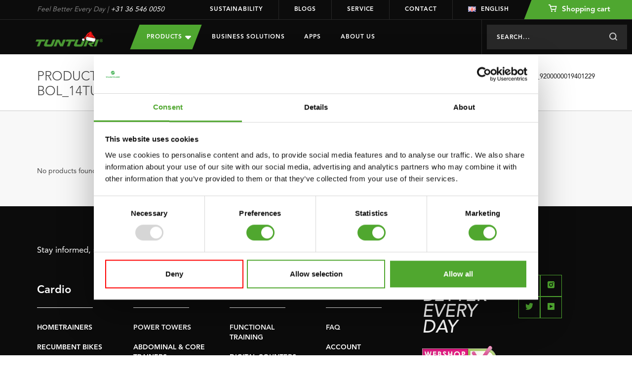

--- FILE ---
content_type: text/html;charset=utf-8
request_url: https://www.tunturi.com/en/tags/bol-14tusfu106-9200000019401229/?source=facebook
body_size: 12335
content:
<!DOCTYPE html>






<html lang="en">
	  <head>
    <meta charset="utf-8"/>
<!-- [START] 'blocks/head.rain' -->
<!--

  (c) 2008-2025 Lightspeed Netherlands B.V.
  http://www.lightspeedhq.com
  Generated: 28-12-2025 @ 17:35:28

-->
<link rel="canonical" href="https://www.tunturi.com/en/tags/bol-14tusfu106-9200000019401229/"/>
<link rel="alternate" href="https://www.tunturi.com/en/index.rss" type="application/rss+xml" title="New products"/>
<meta name="robots" content="noodp,noydir"/>
<meta name="google-site-verification" content="zfwRWUEF_pJbtkinhPnkd6_h1pMTUdep-mSiwp1zSMw"/>
<meta property="og:url" content="https://www.tunturi.com/en/tags/bol-14tusfu106-9200000019401229/?source=facebook"/>
<meta property="og:site_name" content="Tunturi New Fitness B.V."/>
<meta property="og:title" content="bol_14TUSFU106_9200000019401229"/>
<meta property="og:description" content="✔Large assortment of fitness equipment and fitness accessories ✔Home use ✔Commercial use ✔Cardio equipment ✔Strength equipment ✔Fitness accessories"/>
<script>
(function() {
    var linkPng = document.createElement('link');
    linkPng.rel = 'icon';
    linkPng.type = 'image/png';
    linkPng.href = 'https://cdn.webshopapp.com/shops/281654/themes/162184/assets/favicon-96x96.png';
    document.head.appendChild(linkPng);

    var linkSvg = document.createElement('link');
    linkSvg.rel = 'icon';
    linkSvg.type = 'image/svg+xml';
    linkSvg.href = 'https://cdn.webshopapp.com/shops/281654/themes/162184/assets/favicon.svg';
    document.head.appendChild(linkSvg);

    var linkApple = document.createElement('link');
    linkApple.rel = 'apple-touch-icon';
    linkApple.sizes = '180x180';
    linkApple.href = 'https://cdn.webshopapp.com/shops/281654/themes/162184/assets/apple-touch-icon.png';
    document.head.appendChild(linkApple);
})();
</script>
<!--[if lt IE 9]>
<script src="https://cdn.webshopapp.com/assets/html5shiv.js?2025-02-20"></script>
<![endif]-->
<!-- [END] 'blocks/head.rain' -->
    <!-- Hotjar Tracking Code for https://www.tunturi.com/nl/ -->
<script>
    (function(h,o,t,j,a,r){
        h.hj=h.hj||function(){(h.hj.q=h.hj.q||[]).push(arguments)};
        h._hjSettings={hjid:1976071,hjsv:6};
        a=o.getElementsByTagName('head')[0];
        r=o.createElement('script');r.async=1;
        r.src=t+h._hjSettings.hjid+j+h._hjSettings.hjsv;
        a.appendChild(r);
    })(window,document,'https://static.hotjar.com/c/hotjar-','.js?sv=');
</script>
    <script type="application/ld+json">
 { 
 "@context": "http://schema.org",
 "@type": "Organization",
 "name": "Tunturi New Fitness B.V.",
 "url": "https://www.tunturi.com/",
 "logo": "https://cdn.webshopapp.com/shops/281654/themes/162184/v/2771766/assets/logo.png?20251208162118",
  "sameAs": [
 "https://www.facebook.com/TunturiFitness",
 "https://twitter.com/Tunturi_Fitness",
 "https://www.instagram.com/tunturi_fitness/",
 "https://www.youtube.com/channel/UCLeRnHHmz5oStEBcV0bn3vw"
]}
</script>
<script type="application/ld+json">
{
  "@context": "http://schema.org",
  "@type": "BreadcrumbList",
  "itemListElement": [
    {
    "@type": "ListItem",
    "position": 1,
    "item": {
      "@id": "https://www.tunturi.com/en/tags/",
      "name": "Tags",
      "image": ""
   	}
  },  {
    "@type": "ListItem",
    "position": 2,
    "item": {
      "@id": "https://www.tunturi.com/en/tags/bol-14tusfu106-9200000019401229/",
      "name": "bol_14TUSFU106_9200000019401229",
      "image": ""
   	}
  }  ]
}
</script>
    <title>bol_14TUSFU106_9200000019401229 - Tunturi New Fitness B.V.</title>
    <meta name="description" content="✔Large assortment of fitness equipment and fitness accessories ✔Home use ✔Commercial use ✔Cardio equipment ✔Strength equipment ✔Fitness accessories" />
    <meta name="keywords" content="bol_14TUSFU106_9200000019401229" />
    <meta http-equiv="X-UA-Compatible" content="IE=edge,chrome=1">
       <meta name="viewport" content="width=device-width, initial-scale=1.0, maximum-scale=1.0, user-scalable=no">
    <meta name="apple-mobile-web-app-capable" content="yes">
    <meta name="apple-mobile-web-app-status-bar-style" content="black">
    <link rel="icon" type="image/png" href="https://cdn.webshopapp.com/shops/281654/themes/162184/assets/favicon-96x96.png" sizes="96x96" />
    <link rel="icon" type="image/svg+xml" href="https://cdn.webshopapp.com/shops/281654/themes/162184/assets/favicon.svg" />
    <link rel="shortcut icon" href="https://cdn.webshopapp.com/shops/281654/themes/162184/v/2476416/assets/favicon.ico" />
    <link rel="apple-touch-icon" sizes="180x180" href="https://cdn.webshopapp.com/shops/281654/themes/162184/assets/apple-touch-icon.png" />
    <meta name="apple-mobile-web-app-title" content="Tunturi" />
    <link rel="stylesheet" href="https://cdn.webshopapp.com/shops/281654/themes/162184/assets/bootstrap-min.css?2025121216043520201103132919" />
    <link rel="stylesheet" href="https://cdn.webshopapp.com/shops/281654/themes/162184/assets/extra-style.css?2025121216043520201103132919" />    
    <link rel="stylesheet" href="https://cdn.webshopapp.com/shops/281654/themes/162184/assets/style.css?9?2025121216043520201103132919" />    
    <link rel="stylesheet" href="https://cdn.webshopapp.com/shops/281654/themes/162184/assets/slick.css?2025121216043520201103132919" />
    <link rel="stylesheet" href="https://cdn.webshopapp.com/shops/281654/themes/162184/assets/main.css?2025121216043520201103132919" />
        <link rel="stylesheet" href="https://cdn.webshopapp.com/shops/281654/themes/162184/assets/select2-min.css?9?2025121216043520201103132919" />
        <link rel="stylesheet" href="https://cdn.webshopapp.com/shops/281654/themes/162184/assets/settings.css?2025121216043520201103132919" />  
    <link rel="stylesheet" href="https://cdn.webshopapp.com/assets/gui-2-0.css?2025-02-20" />
    <link rel="stylesheet" href="https://cdn.webshopapp.com/assets/gui-responsive-2-0.css?2025-02-20" />   
    <link rel="stylesheet" href="https://cdn.webshopapp.com/shops/281654/themes/162184/assets/custom.css?2025121216043520201103132919" />
        <script src="https://cdn.webshopapp.com/assets/jquery-1-9-1.js?2025-02-20"></script>
    <script src="https://cdn.webshopapp.com/assets/jquery-ui-1-10-1.js?2025-02-20"></script>
       	<script type="text/javascript" src="https://cdn.webshopapp.com/shops/281654/themes/162184/assets/bootstrap-min.js?2025121216043520201103132919"></script>
    <script type="text/javascript" src="https://cdn.webshopapp.com/assets/gui.js?2025-02-20"></script>
    <script type="text/javascript" src="https://cdn.webshopapp.com/assets/gui-responsive-2-0.js?2025-02-20"></script>
    <!--[if lt IE 9]>
    <link rel="stylesheet" href="https://cdn.webshopapp.com/shops/281654/themes/162184/assets/style-ie.css?2025121216043520201103132919" />
    <![endif]-->
    
    <!-- Google Tag Manager -->
		<script>(function(w,d,s,l,i){w[l]=w[l]||[];w[l].push({'gtm.start':
		new Date().getTime(),event:'gtm.js'});var f=d.getElementsByTagName(s)[0],
		j=d.createElement(s),dl=l!='dataLayer'?'&l='+l:'';j.async=true;j.src=
		'https://www.googletagmanager.com/gtm.js?id='+i+dl;f.parentNode.insertBefore(j,f);
		})(window,document,'script','dataLayer','GTM-W98BR9N3');</script>
		<!-- End Google Tag Manager -->
		<script src="https://www.google.com/recaptcha/api.js" async defer></script>
    <meta name="google-site-verification" content="Nuf-G2teYwJ3sIr7yIG4l8Jc1ICR6MENOA7fpL1VfFY" />
      </head>  <body class="">
        <header id="header">
    <div class="topheader">
    <div class="container">
      <div class="row">
        <div class="col-lg-3 col-md-5 hidden-xs hidden-sm topusp"><span>Feel Better Every Day</span> | <a href="tel:+31365460050">+31 36 546 0050</a></div>
        <div class="col-lg-9 col-md-7 hidden-xs hidden-sm topmenu">
          <ul class="topmenu-items">
          	            	<li class="top-menu-link top-menu-border"><a href="https://www.tunturi.com/en/sustainability/" title="Sustainability">Sustainability</a></li>
                        	<li class="top-menu-link top-menu-border"><a href="https://www.tunturi.com/en/blogs/blogs/" title="Blogs">Blogs</a></li>
                        	<li class="top-menu-link top-menu-border"><a href="https://www.tunturi.com/en/support/" title="Service">Service</a></li>
                        	<li class="top-menu-link top-menu-border"><a href="https://www.tunturi.com/en/contact/" title="Contact">Contact</a></li>
                                  	<li class="top-menu-link top-menu-link-languages">
              <a href="javascript:;" onclick="$('#language-toggler').toggle();"><i class="icon icon-flag icon-flag-en"></i>English</a>
              <div id="language-toggler" class="language-toggler">
             		                                                      

<ul class="language-options">
      <li>
  	<a class="flag nl" title="Nederlands" lang="nl" href="https://www.tunturi.com/nl/go/category/"><i class="icon icon-flag icon-flag-nl"></i>Nederlands</a>
  </li>
      <li>
  	<a class="flag de" title="Deutsch" lang="de" href="https://www.tunturi.com/de/go/category/"><i class="icon icon-flag icon-flag-de"></i>Deutsch</a>
  </li>
      <li>
  	<a class="flag en" title="English" lang="en" href="https://www.tunturi.com/en/go/category/"><i class="icon icon-flag icon-flag-en"></i>English</a>
  </li>
</ul>              </div>
           	</li>
           	            <li class="top-menu-link top-menu-link-dealer ">
                            <a href="https://www.tunturi.com/en/cart/" class="bg-green bg-skew bg-skew-left">
                <span><i class="icon icon-cart-white icon-cart-white-small"></i> Shopping cart</span>
              </a>
                          </li>
          </ul>
        </div>
      </div>
    </div>
  </div>
	<div class="header" style="position:relative;">
    <div class="container" style="height:100%;">
      <div class="row" style="position:relative;height:100%;">
      	<a href="https://www.tunturi.com/en/" title="Tunturi Fitness | Feel Better Every Day" class="logo col-md-2 col-xs-8">
      	            <img src="https://cdn.webshopapp.com/shops/281654/themes/162184/assets/tunturi-logo-christmas-small-3.png?2025121216043520201103132919" alt="Tunturi Fitness | Feel Better Every Day" id="shoplogo" />
      	</a>
    		<div class="nav col-md-10 col-xs-4  mobile-menu-new " id="nav">
          <div class="nav-header row hidden-lg hidden-md">
            <div class="col-xs-8 nav-header-logo">
      				<a href="https://www.tunturi.com/en/" title="Tunturi Fitness | Feel Better Every Day">
		    	  	                	<img src="https://cdn.webshopapp.com/shops/281654/themes/162184/assets/tunturi-logo-christmas-small-3.png?2025121216043520201103132919" />
              </a>
            </div>
            <div class="col-xs-4 nav-header-close hidden-md hidden-lg">
            	<a href="javascript:;" onclick="$('#nav').hide();" class="close"><i class="icon icon-close"></i></a>
            </div>
          </div>
          <div class="navcontainer row  navcontainer-new ">
          <div class="menu col-md-7 col-xs-12">
                    	<style>
  
  .menu-drop-new {
  	height:0;
    overflow-y:hidden;
    visibility:hidden;
  }
  .menu-drop-new .submenu .nav-item-sub {}
  .nav-item-subs.menu-open > .menu-drop-new{
  	height:auto;
    overflow-y:auto;
    visibility:visible;
  }
  .nav-item-subs > a {
  	position:relative;
  }
  .nav-item-subs.menu-open > a {
  	background: #282828;
  }
  .nav-item-subs.menu-open > a:before {
    content:'';
    position:absolute;
    top:0;
    left:50%;
    transform:translateX(-50%);
  	width:100vw;
    height:100%;
    z-index:-1;
    background: #282828;
  }
  #header .mobile-menu-new .nav-item-subs > a > i {
  	width:47px;
    height:47px;
  }
  #header .mobile-menu-new .menu-drop-new .nav-item-sub a {
  	font-size:15px;
    line-height:42px;
    color:#fff;
  }
  
</style>
<ul class="nav-new">    
  <li class="nav-item nav-item-subs nav-item-product">
  	<a class="nav-item-sub-link btn btn-buy bg-green bg-skew bg-skew-left bg-skew-right" style="text-transform:uppercase;">Products
      <svg xmlns="http://www.w3.org/2000/svg" viewBox="0 0 320 512"><!--!Font Awesome Free 6.7.2 by @fontawesome - https://fontawesome.com License - https://fontawesome.com/license/free Copyright 2025 Fonticons, Inc.--><path d="M137.4 374.6c12.5 12.5 32.8 12.5 45.3 0l128-128c9.2-9.2 11.9-22.9 6.9-34.9s-16.6-19.8-29.6-19.8L32 192c-12.9 0-24.6 7.8-29.6 19.8s-2.2 25.7 6.9 34.9l128 128z" fill="#ffffff"/></svg>
    </a>
    <div class="menu-drop">
      <div class="container" style="height:100%;">
      <div class="row" style="position:relative;height:100%;">
      <div class="submenu col-md-6 col-xs-12">
                <ul class="row">
          <div class="nav-item-col col-md-4  col-xs-12">
              				<div data-height="small">
              <a href="https://www.tunturi.com/en/cardio/" title="Cardio" data-image="https://cdn.webshopapp.com/shops/281654/files/285368679/735x432x1/cardio.jpg">
                Cardio
              </a>
                            	              	<div class="menu-drop-right" style="height: 250px;gap: 10px 25px;" data-id="8995870">
              		                  	<div class="menu-drop-level1">
                      <a href="https://www.tunturi.com/en/cardio/exercise-bikes/" data-id="8995873" data-image="https://cdn.webshopapp.com/shops/281654/files/285345081/735x432x1/exercise-bikes.jpg">Exercise Bikes</a>
                                                                                    	</div>
                                    	<div class="menu-drop-level1">
                      <a href="https://www.tunturi.com/en/cardio/ellipticals/" data-id="8986048" data-image="https://cdn.webshopapp.com/shops/281654/files/285345333/735x432x1/ellipticals.jpg">Ellipticals</a>
                                                                                    	</div>
                                    	<div class="menu-drop-level1">
                      <a href="https://www.tunturi.com/en/cardio/recumbent-bikes/" data-id="9003853" data-image="https://cdn.webshopapp.com/shops/281654/files/285345288/735x432x1/recumbent-bikes.jpg">Recumbent bikes</a>
                                                                                    	</div>
                                    	<div class="menu-drop-level1">
                      <a href="https://www.tunturi.com/en/cardio/sprinter-bikes/" data-id="9013147" data-image="https://cdn.webshopapp.com/shops/281654/files/285345345/735x432x1/sprinter-bikes.jpg">Sprinter Bikes</a>
                                                                                    	</div>
                                    	<div class="menu-drop-level1">
                      <a href="https://www.tunturi.com/en/cardio/rowing-machines/" data-id="9013156" data-image="https://cdn.webshopapp.com/shops/281654/files/285345372/735x432x1/rowing-machines.jpg">Rowing Machines</a>
                                                                                    	</div>
                                    	<div class="menu-drop-level1">
                      <a href="https://www.tunturi.com/en/cardio/treadmills/" data-id="9013159" data-image="https://cdn.webshopapp.com/shops/281654/files/369435065/735x432x1/treadmills.jpg">Treadmills</a>
                                                                                    	</div>
                                    	<div class="menu-drop-level1">
                      <a href="https://www.tunturi.com/en/cardio/fluid-rower/" data-id="12487747" >Fluid Rower</a>
                                                                                    	</div>
                                    	<div class="menu-drop-level1">
                      <a href="https://www.tunturi.com/en/cardio/vibration-plates/" data-id="10169730" >Vibration plates</a>
                                                                                    	</div>
                                    	<div class="menu-drop-level1">
                      <a href="https://www.tunturi.com/en/cardio/cardio-accessories/" data-id="9193218" data-image="https://cdn.webshopapp.com/shops/281654/files/289971132/735x432x1/cardio-accessories.jpg">Cardio accessories</a>
                                                              	</div>
                                    	<div class="menu-drop-level1">
                      <a href="https://www.tunturi.com/en/cardio/platinum/" data-id="12331731" >Platinum</a>
                                                                                    	</div>
                                	</div>
              	                            	                            	                            	                            	                            	                            	                            	                            	                            	                            	                            	                            	                            	                            	                            	                            	                            	                            	                            	                            	                            	                            	                            	                            	                            	                            	                            	                            	                            	                            	                            	                            	                            	                            	                            	                            	                            	                            	                            	                            	                            	                            	                            	                            	                            	                            	                            	                            	                            	                          </div>
    			    				<div data-height="small">
              <a href="https://www.tunturi.com/en/strength/" title="Strength" data-image="https://cdn.webshopapp.com/shops/281654/files/285138681/735x432x1/strength.jpg">
                Strength
              </a>
                            	                            	                            	                            	              	<div class="menu-drop-right" style="height: 250px;gap: 10px 25px;" data-id="9003712">
              		                  	<div class="menu-drop-level1">
                      <a href="https://www.tunturi.com/en/strength/abdominal-trainers-core-trainers/" data-id="9003865" data-image="https://cdn.webshopapp.com/shops/281654/files/285345411/735x432x1/abdominal-trainers-core-trainers.jpg">Abdominal trainers &amp; Core trainers</a>
                                                                                    	</div>
                                    	<div class="menu-drop-level1">
                      <a href="https://www.tunturi.com/en/strength/workout-benches/" data-id="10380981" >Workout benches</a>
                                                              	</div>
                                    	<div class="menu-drop-level1">
                      <a href="https://www.tunturi.com/en/strength/power-towers/" data-id="9013402" data-image="https://cdn.webshopapp.com/shops/281654/files/285345495/735x432x1/power-towers.jpg">Power Towers</a>
                                                                                    	</div>
                                    	<div class="menu-drop-level1">
                      <a href="https://www.tunturi.com/en/strength/home-gyms/" data-id="9013618" data-image="https://cdn.webshopapp.com/shops/281654/files/285345558/735x432x1/home-gyms.jpg">Home Gyms</a>
                                                                                    	</div>
                                    	<div class="menu-drop-level1">
                      <a href="https://www.tunturi.com/en/strength/smith-machines/" data-id="9013765" data-image="https://cdn.webshopapp.com/shops/281654/files/285345609/735x432x1/smith-machines.jpg">Smith Machines</a>
                                                                                    	</div>
                                    	<div class="menu-drop-level1">
                      <a href="https://www.tunturi.com/en/strength/pulley-stations/" data-id="9013846" data-image="https://cdn.webshopapp.com/shops/281654/files/316783575/735x432x1/pulley-stations.jpg">Pulley Stations</a>
                                                                                    	</div>
                                    	<div class="menu-drop-level1">
                      <a href="https://www.tunturi.com/en/strength/weight-benches/" data-id="9014071" data-image="https://cdn.webshopapp.com/shops/281654/files/285345726/735x432x1/weight-benches.jpg">Weight Benches</a>
                                                                                    	</div>
                                    	<div class="menu-drop-level1">
                      <a href="https://www.tunturi.com/en/strength/fitness-racks/" data-id="9057981" data-image="https://cdn.webshopapp.com/shops/281654/files/285345750/735x432x1/fitness-racks.jpg">Fitness Racks</a>
                                                                                    	</div>
                                    	<div class="menu-drop-level1">
                      <a href="https://www.tunturi.com/en/strength/home-gym-accessories/" data-id="9192588" data-image="https://cdn.webshopapp.com/shops/281654/files/289986510/735x432x1/home-gym-accessories.jpg">Home Gym accessories</a>
                                                                                    	</div>
                                    	<div class="menu-drop-level1">
                      <a href="https://www.tunturi.com/en/strength/pin-loaded-upper-body/" data-id="12814579" >Pin Loaded Upper Body</a>
                                                                                    	</div>
                                    	<div class="menu-drop-level1">
                      <a href="https://www.tunturi.com/en/strength/plate-loaded-upper-body/" data-id="12814580" >Plate Loaded Upper Body</a>
                                                                                    	</div>
                                    	<div class="menu-drop-level1">
                      <a href="https://www.tunturi.com/en/strength/pin-loaded-lower-body/" data-id="12814581" >Pin Loaded Lower Body</a>
                                                                                    	</div>
                                    	<div class="menu-drop-level1">
                      <a href="https://www.tunturi.com/en/strength/plate-loaded-lower-body/" data-id="12814587" >Plate Loaded Lower Body</a>
                                                                                    	</div>
                                    	<div class="menu-drop-level1">
                      <a href="https://www.tunturi.com/en/strength/multistations/" data-id="12814640" >Multistations</a>
                                                                                    	</div>
                                	</div>
              	                            	                            	                            	                            	                            	                            	                            	                            	                            	                            	                            	                            	                            	                            	                            	                            	                            	                            	                            	                            	                            	                            	                            	                            	                            	                            	                            	                            	                            	                            	                            	                            	                            	                            	                            	                            	                            	                            	                            	                            	                            	                            	                            	                            	                            	                            	                          </div>
    			    				<div data-height="large">
              <a href="https://www.tunturi.com/en/accessories/" title="Accessories" >
                Accessories
              </a>
                            	                            	                            	                            	                            	              	<div class="menu-drop-right"  data-id="9003721">
              		                  	<div class="menu-drop-level1">
                      <a href="https://www.tunturi.com/en/accessories/rapid-series/" data-id="13097377" >Rapid Series</a>
                                                                                    	</div>
                                    	<div class="menu-drop-level1">
                      <a href="https://www.tunturi.com/en/accessories/functional-training/" data-id="9192591" >Functional training</a>
                                                                  <div class="menu-drop-level2">
                                              <a href="https://www.tunturi.com/en/accessories/functional-training/plyoboxes/" >Plyoboxes</a>
                                              <a href="https://www.tunturi.com/en/accessories/functional-training/gym-rings/" >Gym rings</a>
                                              <a href="https://www.tunturi.com/en/accessories/functional-training/suspension-trainers/" >Suspension trainers</a>
                                              <a href="https://www.tunturi.com/en/accessories/functional-training/strength-bags-racks/" >Strength bags/racks</a>
                                              <a href="https://www.tunturi.com/en/accessories/functional-training/wall-balls-racks/" >Wall balls/racks</a>
                                              <a href="https://www.tunturi.com/en/accessories/functional-training/bulgarian-bags-racks/" >Bulgarian bags/racks</a>
                                              <a href="https://www.tunturi.com/en/accessories/functional-training/slam-balls-racks/" >Slam balls/racks</a>
                                              <a href="https://www.tunturi.com/en/accessories/functional-training/battle-ropes/" >Battle ropes</a>
                                              <a href="https://www.tunturi.com/en/accessories/functional-training/weightvest/" >Weightvest</a>
                                            </div>
                  		                                        	</div>
                                    	<div class="menu-drop-level1">
                      <a href="https://www.tunturi.com/en/accessories/digital-counters/" data-id="9192639" >Digital counters</a>
                                                                  <div class="menu-drop-level2">
                                              <a href="https://www.tunturi.com/en/accessories/digital-counters/pedometers/" >Pedometers</a>
                                            </div>
                  		                                        	</div>
                                    	<div class="menu-drop-level1">
                      <a href="https://www.tunturi.com/en/accessories/free-weights/" data-id="9192651" >Free weights</a>
                                                                  <div class="menu-drop-level2">
                                              <a href="https://www.tunturi.com/en/accessories/free-weights/weight-sets/" >Weight sets</a>
                                              <a href="https://www.tunturi.com/en/accessories/free-weights/dumbbells-racks/" >Dumbbells/racks</a>
                                              <a href="https://www.tunturi.com/en/accessories/free-weights/kettlebells-racks/" >Kettlebells/racks</a>
                                              <a href="https://www.tunturi.com/en/accessories/free-weights/bars-discs-racks/" >Bars &amp; discs/racks</a>
                                              <a href="https://www.tunturi.com/en/accessories/free-weights/ankle-and-wrist-weights/" >Ankle and wrist weights</a>
                                              <a href="https://www.tunturi.com/en/accessories/free-weights/rapid-eco-system/" >RAPID Eco System</a>
                                            </div>
                  		                                        	</div>
                                    	<div class="menu-drop-level1">
                      <a href="https://www.tunturi.com/en/accessories/resistance-training/" data-id="9192789" >Resistance training</a>
                                                                  <div class="menu-drop-level2">
                                              <a href="https://www.tunturi.com/en/accessories/resistance-training/tubings/" >Tubings</a>
                                              <a href="https://www.tunturi.com/en/accessories/resistance-training/resistance-bands/" >Resistance bands</a>
                                              <a href="https://www.tunturi.com/en/accessories/resistance-training/power-bands/" >Power bands</a>
                                              <a href="https://www.tunturi.com/en/accessories/resistance-training/springs/" >Springs</a>
                                            </div>
                  		                                        	</div>
                                    	<div class="menu-drop-level1">
                      <a href="https://www.tunturi.com/en/accessories/speed-agillity/" data-id="9192807" >Speed &amp; agillity</a>
                                                                  <div class="menu-drop-level2">
                                              <a href="https://www.tunturi.com/en/accessories/speed-agillity/acceleration-training/" >Acceleration training</a>
                                              <a href="https://www.tunturi.com/en/accessories/speed-agillity/agility-ladders/" >Agility Ladders</a>
                                            </div>
                  		                                        	</div>
                                    	<div class="menu-drop-level1">
                      <a href="https://www.tunturi.com/en/accessories/yoga-pilates/" data-id="9192963" >Yoga &amp; Pilates</a>
                                                                  <div class="menu-drop-level2">
                                              <a href="https://www.tunturi.com/en/accessories/yoga-pilates/yoga-mats/" >Yoga Mats</a>
                                              <a href="https://www.tunturi.com/en/accessories/yoga-pilates/blocks/" >Blocks</a>
                                              <a href="https://www.tunturi.com/en/accessories/yoga-pilates/attributes/" >Attributes</a>
                                              <a href="https://www.tunturi.com/en/accessories/yoga-pilates/balance/" >Balance</a>
                                            </div>
                  		                                        	</div>
                                    	<div class="menu-drop-level1">
                      <a href="https://www.tunturi.com/en/accessories/massage-recovery/" data-id="9192984" >Massage &amp; Recovery</a>
                                                                  <div class="menu-drop-level2">
                                              <a href="https://www.tunturi.com/en/accessories/massage-recovery/massage-guns/" >Massage guns</a>
                                              <a href="https://www.tunturi.com/en/accessories/massage-recovery/massage-rollers/" >Massage rollers</a>
                                              <a href="https://www.tunturi.com/en/accessories/massage-recovery/massage-balls/" >Massage balls</a>
                                              <a href="https://www.tunturi.com/en/accessories/massage-recovery/ice-baths/" >Ice Baths</a>
                                            </div>
                  		                                        	</div>
                                    	<div class="menu-drop-level1">
                      <a href="https://www.tunturi.com/en/accessories/support/" data-id="9192912" >Support</a>
                                                                  <div class="menu-drop-level2">
                                              <a href="https://www.tunturi.com/en/accessories/support/weightlifting-belts/" >Weightlifting belts</a>
                                              <a href="https://www.tunturi.com/en/accessories/support/bar-pads/" >Bar pads</a>
                                              <a href="https://www.tunturi.com/en/accessories/support/wrist-support/" >Wrist support</a>
                                              <a href="https://www.tunturi.com/en/accessories/support/hand-grips/" >Hand grips</a>
                                              <a href="https://www.tunturi.com/en/accessories/support/sauna-suits/" >Sauna suits</a>
                                            </div>
                  		                                        	</div>
                                    	<div class="menu-drop-level1">
                      <a href="https://www.tunturi.com/en/accessories/gymballs/" data-id="9192996" >Gymballs</a>
                                                                  <div class="menu-drop-level2">
                                              <a href="https://www.tunturi.com/en/accessories/gymballs/anti-burst-gymball/" >Anti burst gymball</a>
                                              <a href="https://www.tunturi.com/en/accessories/gymballs/gymball-covers/" >Gymball covers</a>
                                              <a href="https://www.tunturi.com/en/accessories/gymballs/pomp/" >Pomp</a>
                                            </div>
                  		                                        	</div>
                                    	<div class="menu-drop-level1">
                      <a href="https://www.tunturi.com/en/accessories/mats/" data-id="9193011" >Mats</a>
                                                                  <div class="menu-drop-level2">
                                              <a href="https://www.tunturi.com/en/accessories/mats/fitnessmats/" >Fitnessmats</a>
                                              <a href="https://www.tunturi.com/en/accessories/mats/storage-racks/" >Storage racks</a>
                                            </div>
                  		                                        	</div>
                                    	<div class="menu-drop-level1">
                      <a href="https://www.tunturi.com/en/accessories/minibikes-aerobic-trainers/" data-id="9193020" >Minibikes/aerobic trainers</a>
                                                                  <div class="menu-drop-level2">
                                              <a href="https://www.tunturi.com/en/accessories/minibikes-aerobic-trainers/mini-bikes/" >Mini bikes</a>
                                              <a href="https://www.tunturi.com/en/accessories/minibikes-aerobic-trainers/trampolines/" >Trampolines</a>
                                              <a href="https://www.tunturi.com/en/accessories/minibikes-aerobic-trainers/steppers/" >Steppers</a>
                                            </div>
                  		                                        	</div>
                                    	<div class="menu-drop-level1">
                      <a href="https://www.tunturi.com/en/accessories/handgrip-trainers/" data-id="9193041" >Handgrip trainers</a>
                                                                  <div class="menu-drop-level2">
                                              <a href="https://www.tunturi.com/en/accessories/handgrip-trainers/handgrips/" >Handgrips</a>
                                              <a href="https://www.tunturi.com/en/accessories/handgrip-trainers/adjustable-handgrips/" >Adjustable handgrips</a>
                                              <a href="https://www.tunturi.com/en/accessories/handgrip-trainers/magic-ball/" >Magic ball</a>
                                            </div>
                  		                                        	</div>
                                    	<div class="menu-drop-level1">
                      <a href="https://www.tunturi.com/en/accessories/core-training/" data-id="9193062" >Core training</a>
                                                                  <div class="menu-drop-level2">
                                              <a href="https://www.tunturi.com/en/accessories/core-training/ab-wheels/" >Ab wheels</a>
                                              <a href="https://www.tunturi.com/en/accessories/core-training/ab-trainers/" >Ab trainers</a>
                                              <a href="https://www.tunturi.com/en/accessories/core-training/speedladders/" >Speedladders</a>
                                              <a href="https://www.tunturi.com/en/accessories/core-training/hula-hoops/" >Hula hoops</a>
                                              <a href="https://www.tunturi.com/en/accessories/core-training/attributes/" >Attributes</a>
                                            </div>
                  		                                        	</div>
                                    	<div class="menu-drop-level1">
                      <a href="https://www.tunturi.com/en/accessories/jumpropes/" data-id="9193095" >Jumpropes</a>
                                                                  <div class="menu-drop-level2">
                                              <a href="https://www.tunturi.com/en/accessories/jumpropes/weighted-jumpropes/" >Weighted jumpropes</a>
                                              <a href="https://www.tunturi.com/en/accessories/jumpropes/steel-jumpropes/" >Steel jumpropes</a>
                                              <a href="https://www.tunturi.com/en/accessories/jumpropes/speed-jumpropes/" >Speed jumpropes</a>
                                              <a href="https://www.tunturi.com/en/accessories/jumpropes/jumpropes-with-counter/" >Jumpropes with counter</a>
                                              <a href="https://www.tunturi.com/en/accessories/jumpropes/leather-jumpropes/" >Leather jumpropes</a>
                                            </div>
                  		                                        	</div>
                                    	<div class="menu-drop-level1">
                      <a href="https://www.tunturi.com/en/accessories/push-up-pull-up/" data-id="9193083" >Push-up &amp; Pull-up</a>
                                                                  <div class="menu-drop-level2">
                                              <a href="https://www.tunturi.com/en/accessories/push-up-pull-up/pull-up-bars/" >Pull-up bars</a>
                                              <a href="https://www.tunturi.com/en/accessories/push-up-pull-up/push-up-bars/" >Push-up bars</a>
                                              <a href="https://www.tunturi.com/en/accessories/push-up-pull-up/door-trainers/" >Door trainers</a>
                                            </div>
                  		                                        	</div>
                                    	<div class="menu-drop-level1">
                      <a href="https://www.tunturi.com/en/accessories/fit-boxing/" data-id="9193116" >Fit Boxing</a>
                                                                  <div class="menu-drop-level2">
                                              <a href="https://www.tunturi.com/en/accessories/fit-boxing/boxing-bags/" >Boxing bags</a>
                                              <a href="https://www.tunturi.com/en/accessories/fit-boxing/suspension-systems-racks/" >Suspension systems/racks</a>
                                            </div>
                  		                                        	</div>
                                    	<div class="menu-drop-level1">
                      <a href="https://www.tunturi.com/en/accessories/teamsports/" data-id="9193170" >Teamsports</a>
                                                                  <div class="menu-drop-level2">
                                              <a href="https://www.tunturi.com/en/accessories/teamsports/indiaca/" >Indiaca</a>
                                              <a href="https://www.tunturi.com/en/accessories/teamsports/volleybal/" >Volleybal</a>
                                              <a href="https://www.tunturi.com/en/accessories/teamsports/ball-pumps/" >Ball pumps</a>
                                            </div>
                  		                                        	</div>
                                    	<div class="menu-drop-level1">
                      <a href="https://www.tunturi.com/en/accessories/mx-select/" data-id="11910748" >MX Select</a>
                                                                                    	</div>
                                	</div>
              	                            	                            	                            	                            	                            	                            	                            	                            	                            	                            	                            	                            	                            	                            	                            	                            	                            	                            	                            	                            	                            	                            	                            	                            	                            	                            	                            	                            	                            	                            	                            	                            	                            	                            	                            	                            	                            	                            	                            	                            	                            	                            	                            	                            	                            	                          </div>
    			          </div>  
        </ul>
              </div>     
      </div>
      </div>
      <div class="newnav-image"></div>
    </div>
    
  </li>
    <li class="nav-item nav-item-subs nav-item-product-mobile">
  	<a href="https://www.tunturi.com/en/cardio/" title="Cardio" data-image="https://cdn.webshopapp.com/shops/281654/files/285368679/735x432x1/cardio.jpg">
      Cardio
    </a>
  </li>
    <li class="nav-item nav-item-subs nav-item-product-mobile">
  	<a href="https://www.tunturi.com/en/strength/" title="Strength" data-image="https://cdn.webshopapp.com/shops/281654/files/285138681/735x432x1/strength.jpg">
      Strength
    </a>
  </li>
    <li class="nav-item nav-item-subs nav-item-product-mobile">
  	<a href="https://www.tunturi.com/en/accessories/" title="Accessories" >
      Accessories
    </a>
  </li>
    
      <li class="nav-item nav-item-subs nav-item-simple" data-url="business-solutions">
  	<a href=" https://www.tunturi.com/en/business-solutions/"  
       class="nav-item-sub-link" >Business Solutions
    </a>
    <div class="menu-drop ">
      <div class="container">
      <div class="row">
      <div class="submenu col-md-6 col-xs-12 submenu-narrow">
                <ul class="row">
          <div class="nav-item-col col-md-4  col-xs-12">    				
                            	            			<div class="column-1">
            				                      <div>
                        <a href="https://www.tunturi.com/en/business-solutions/hotels/" title="Hotels" data-image="https://cdn.webshopapp.com/shops/281654/files/482909087/735x432x1/hotels.jpg">
                          Hotels
                        </a>
                      </div>
                                          <div>
                        <a href="https://www.tunturi.com/en/business-solutions/physiotherapists/" title="Physiotherapists" data-image="https://cdn.webshopapp.com/shops/281654/files/482909141/735x432x1/physiotherapists.jpg">
                          Physiotherapists
                        </a>
                      </div>
                                          <div>
                        <a href="https://www.tunturi.com/en/business-solutions/personal-trainers/" title="Personal trainers" data-image="https://cdn.webshopapp.com/shops/281654/files/482909236/735x432x1/personal-trainers.jpg">
                          Personal trainers
                        </a>
                      </div>
                                          <div>
                        <a href="https://www.tunturi.com/en/business-solutions/fitness-clubs/" title="Fitness clubs" data-image="https://cdn.webshopapp.com/shops/281654/files/485006792/735x432x1/fitness-clubs.jpg">
                          Fitness clubs
                        </a>
                      </div>
                                          <div>
                        <a href="https://www.tunturi.com/en/business-solutions/corporate-fitness/" title="Corporate fitness" data-image="https://cdn.webshopapp.com/shops/281654/files/482909470/735x432x1/corporate-fitness.jpg">
                          Corporate fitness
                        </a>
                      </div>
                                			</div>
                  <div class="column-2">
            				                      <div>
                        <a href="https://www.tunturi.com/en/business-solutions/plate-loaded-strength-equipment/" title="Plate Loaded Strength Equipment" data-image="https://cdn.webshopapp.com/shops/281654/files/475263082/735x432x1/plate-loaded-strength-equipment.jpg">
                          Plate Loaded Strength Equipment
                        </a>
                      </div>
                                          <div>
                        <a href="https://www.tunturi.com/en/business-solutions/pin-loaded-strength-equipment/" title="Pin Loaded Strength Equipment" data-image="https://cdn.webshopapp.com/shops/281654/files/475264393/735x432x1/pin-loaded-strength-equipment.jpg">
                          Pin Loaded Strength Equipment
                        </a>
                      </div>
                                          <div>
                        <a href="https://www.tunturi.com/en/business-solutions/platinum-strength-equipment/" title="Platinum Strength Equipment" data-image="https://cdn.webshopapp.com/shops/281654/files/475263498/735x432x1/platinum-strength-equipment.jpg">
                          Platinum Strength Equipment
                        </a>
                      </div>
                                          <div>
                        <a href="https://www.tunturi.com/en/business-solutions/platinum-cardio/" title="Platinum Cardio" >
                          Platinum Cardio
                        </a>
                      </div>
                                          <div>
                        <a href="https://www.tunturi.com/en/business-solutions/platinum-accessories/" title="Platinum Accessories" >
                          Platinum Accessories
                        </a>
                      </div>
                                			</div>
            			<div class="column-3">
            				                      <div>
                        <a href="https://www.tunturi.com/en/business-solutions/all-professional-equipment/" title="All Professional Equipment" >
                          All Professional Equipment
                        </a>
                      </div>
                                			</div>
              	                          
          </div>  
        </ul>
      </div>     
      </div>
      </div>
      <div class="newnav-image"></div>
    </div>    
  </li>
                            	<li class="nav-item-simple nav-item">
    <a href="https://www.tunturi.com/en/apps/" class="nav-item-sub-link" title="Apps">Apps</a>
              </li>
        	<li class="nav-item-simple nav-item nav-item-about nav-item-subs">
    <a href="https://www.tunturi.com/en/our-story/" class="nav-item-sub-link" title="About us">About us</a>
         <div class="menu-drop menu-drop-about">
      <div class="container">
      <div class="row">
      <div class="submenu col-md-3 col-xs-12 submenu-narrow">
                <ul>
          <li class="nav-item-title hidden-md hidden-lg">
            <a href="https://www.tunturi.com/en/our-story/" title="About us">About us</a>
          </li>
                  <li class="nav-item-sub">
            <a href="https://www.tunturi.com/en/dealers/" title="Find a retailer">
              Find a retailer
            </a>
          </li>
                  <li class="nav-item-sub">
            <a href="https://www.tunturi.com/en/100-years/" title="100 years of Tunturi">
              100 years of Tunturi
            </a>
          </li>
                  <li class="nav-item-sub">
            <a href="https://www.tunturi.com/en/our-story/" title="Our story">
              Our story
            </a>
          </li>
                  <li class="nav-item-sub">
            <a href="https://files.plytix.com/api/v1.1/file/public_files/pim/assets/22/59/0b/5d/5d0b5922c7ab750466a5157c/texts/21/90/86/66/668690216b97614f716a4921/TNF-Code-of-Conduct-Suppliers.pdf" title="Code of conduct">
              Code of conduct
            </a>
          </li>
                  <li class="nav-item-sub">
            <a href="https://www.tunturi.com/en/service/werken-bij-tunturi/" title="Jobs at Tunturi">
              Jobs at Tunturi
            </a>
          </li>
                  <li class="nav-item-sub">
            <a href="https://www.tunturi.com/en/service/" title="Service">
              Service
            </a>
          </li>
                  <li class="nav-item-sub">
            <a href="https://www.tunturi.com/en/routes/" title="App">
              App
            </a>
          </li>
                  <li class="nav-item-sub">
            <a href="https://www.tunturi.com/en/partners/" title="Partners">
              Partners
            </a>
          </li>
                  <li class="nav-item-sub">
            <a href="https://www.tunturi.com/en/service/brochures/" title="Brochures">
              Brochures
            </a>
          </li>
                </ul>
      </div>
      <div class="submenu-img hidden-xs hidden-sm col-md-9 submenu-narrow-img">
        <div class="submenu-img-placeholder" id="submenu-img" style="background-image:url(https://cdn.webshopapp.com/shops/281654/themes/162184/v/659690/assets/about-bg.jpg?20210426170656);width:75%;"></div>
        <div class="submenu-content">
          <span class="submenu-title">About us</span>
          <span class="submenu-text">Established in 1922, we revolutionized the fitness industry in 1969. That year, we introduced the world’s first exercise bike ergometer for home use.</span>
        </div>
      </div>
    </div>
    </div>
    </div>
      </li>
    </ul>
<script>
$('.nav-item-subs > a').click(function(e) {
  e.preventDefault();
  var $parentNavItem = $(this).closest('.nav-item-subs');
  var isOpen = $parentNavItem.hasClass('menu-open');
  
  // Remove menu-open from all nav-item-subs
  $('.nav-item-subs').removeClass('menu-open');
  
  // Add menu-open to this one only if it wasn't already open
  if (!isOpen) {
    $parentNavItem.addClass('menu-open');
  }
});
</script>                                                    <ul class="service-menu hidden-md hidden-lg">
            
                        	<li class="nav-item nav-item-small"><a href="https://www.tunturi.com/en/sustainability/" title="Sustainability">Sustainability</a></li>
                        	<li class="nav-item nav-item-small"><a href="https://www.tunturi.com/en/blogs/blogs/" title="Blogs">Blogs</a></li>
                        	<li class="nav-item nav-item-small"><a href="https://www.tunturi.com/en/support/" title="Service">Service</a></li>
                        	<li class="nav-item nav-item-small"><a href="https://www.tunturi.com/en/contact/" title="Contact">Contact</a></li>
                                  	<li class="nav-item top-menu-link-languages">
              <a href="javascript:;" onclick="$('#language-toggler-mobile').toggle();"><i class="icon icon-flag icon-flag-en"></i>English</a>
              <div id="language-toggler-mobile" class="language-toggler">
             		                                                      

<ul class="language-options">
      <li>
  	<a class="flag nl" title="Nederlands" lang="nl" href="https://www.tunturi.com/nl/go/category/"><i class="icon icon-flag icon-flag-nl"></i>Nederlands</a>
  </li>
      <li>
  	<a class="flag de" title="Deutsch" lang="de" href="https://www.tunturi.com/de/go/category/"><i class="icon icon-flag icon-flag-de"></i>Deutsch</a>
  </li>
      <li>
  	<a class="flag en" title="English" lang="en" href="https://www.tunturi.com/en/go/category/"><i class="icon icon-flag icon-flag-en"></i>English</a>
  </li>
</ul>              </div>
           	</li>
           	          </ul>
        	</div>
                    <div class="search search-mobile col-md-5 col-xs-12 open">
            <div class="search-form">
        		<form action="https://www.tunturi.com/en/search/" method="get" id="formSearch">
      				<input type="text" name="q" autocomplete="off" value="" placeholder="Search..." />
          		<a href="javascript:;" onclick="$('#formSearch').submit();" title="Zoek product"><i class="icon icon-search-white"></i></a>
    				</form>
                          </div>
          </div>
                	</div>
        </div>
      	<div class="mobile-header hidden-md hidden-lg bg-green col-md-9 col-xs-4 bg-skew bg-skew-left">
    	  	<div class="mobile-header-link">
    	  		<a href="javascript:;" onclick="$('#nav').show();" class="burger"><i class="icon icon-menu-white"></i></a>
    	  	</div>
                  </div>
      </div>      
    </div>
        <div class="search search-desktop col-md-5 col-xs-12 open" style="position: absolute;right: 0px;top: 0;max-width: 325px;">
      <div class="search-form">
        <form action="https://www.tunturi.com/en/search/" method="get" id="formSearch">
          <input type="text" name="q" autocomplete="off" value="" placeholder="Search..." />
          <a href="javascript:;" onclick="$('#formSearch').submit();" title="Zoek product"><i class="icon icon-search-white"></i></a>
        </form>
      </div>
    </div>
    	</div>
</header>

 
                <div id="form-submitted" class="hidden">
  <style>
  	#form-submitted.hidden {
      display:none;
    }
    #form-submitted {
      display: block;
      position: fixed;
      top: 50%;
      transform: translateY(-50%);
      left: 50%;
      width: 400px;
      height: auto;
      margin-left: -200px;
      z-index: 999;
      background: #4FA730;
      color: #fff;
      padding: 30px 25px 30px 50px;
      border-radius: 10px;
      box-shadow: 3px 3px 14px -3px #000;
    }
    #form-submitted p {
      font-size: 16px;
      margin: 0;
      position: relative;
    }
    #form-submitted p i {
      position: absolute;
      top: 5px;
      left: -30px;
      font-size:23px;
    }
    #form-submitted a.close {
      position: absolute;
      top: 0;
      right: 0;
      padding: 5px;
      background: #fff;
      color:#000;
      border-top-right-radius: 10px;
      opacity:1;
    }
  </style>
  <a href="javascript:;" class="close" onclick="$('#form-submitted').addClass('hidden');">
    <span><svg class="icon" viewBox="0 0 16 16"><g stroke-width="1" stroke="currentColor" fill="#fff" stroke-linecap="round" stroke-linejoin="round" stroke-miterlimit="10"><line x1="13.5" y1="2.5" x2="2.5" y2="13.5"></line><line x1="2.5" y1="2.5" x2="13.5" y2="13.5"></line></g></svg>
    </span>
   </a>
	<p>Thank you for your maintenance request. We have received it and will contact you as soon as possible.</p>
</div>        			<div class="page-title page-title-headerfixed row">
	        
  <div class="container">
    <div class="row">
	  	<div class="breadcrumbs breadcrumbs-right col-md-6 col-xs-12">
  		  <a href="https://www.tunturi.com/en/" title="Home" class="bread-home">Home</a>
  		      	  <span>/</span> <a href="https://www.tunturi.com/en/tags/" class="bread-home">Tags</a>
  		      	  <span>/</span> <a href="https://www.tunturi.com/en/tags/bol-14tusfu106-9200000019401229/">bol_14TUSFU106_9200000019401229</a>
  		    		</div>
  	  <div class="collection-title col-md-6 col-xs-12">
  	     		  	 	<h1 class="title">Products tagged with bol_14TUSFU106_9200000019401229</h1>
    	    		</div>
    </div>
  </div>
  </div></div>
<div class="bg-gray collection-products">
<div class="container">
	  <div class="products row " id="products">
    	<div class="col-xs-12 mainbar products-list">
      <div class="row row-products">
    	 
      </div>
    	    		<div class="no-products-found">No products found...</div>
    	  
  	</div>
	</div>

		  
</div> </div><script type="text/javascript">
  $(function(){
    $('#filter_form input, #filter_form select').change(function(){
      $(this).closest('form').submit();
    });
  });
</script>
 
    
<footer id="footer">
  <div class="footer container">
    <div class="footer-newsletter" style="display:flex;align-items:center;justify-content:space-between;">
        <div class="footer-newsletter-text">Stay informed, sign up for our newsletter!</div>
        <div class="footer-newsletter-input" style="display:block!important">
          <div class="klaviyo-form-XtjmM5"></div>
          <div class="klaviyo-form-VNReNa"></div>
          <div class="klaviyo-form-VsMHiX"></div>
        </div>
    </div>
  	<div class="footer-menus row">
            <div class="col-xs-6 col-md-2">
        <a href="https://www.tunturi.com/en/go/category/8995870/" class="footer-title footer-title-border">Cardio</a>
        <ul class="footer-menu">
        	  				<li><a href="https://www.tunturi.com/en/cardio/exercise-bikes/" title="HOMETRAINERS">HOMETRAINERS</a></li>
  				  				<li><a href="https://www.tunturi.com/en/cardio/recumbent-bikes/" title="RECUMBENT BIKES">RECUMBENT BIKES</a></li>
  				  				<li><a href="https://www.tunturi.com/en/cardio/ellipticals/" title="CROSSTRAINERS">CROSSTRAINERS</a></li>
  				  				<li><a href="https://www.tunturi.com/en/cardio/sprinter-bikes/" title="SPRINTER BIKES">SPRINTER BIKES</a></li>
  				  				<li><a href="https://www.tunturi.com/en/cardio/rowing-machines/" title="ROWERS">ROWERS</a></li>
  				  				<li><a href="https://www.tunturi.com/en/cardio/treadmills/" title="TREADMILLS">TREADMILLS</a></li>
  				        </ul>
      </div>
                  <div class="col-xs-6 col-md-2">
        <a href="https://www.tunturi.com/en/go/category/9003712/" class="footer-title footer-title-border">Strength</a>
        <ul class="footer-menu">
        	  				<li><a href="https://www.tunturi.com/en/strength/power-towers/" title="POWER TOWERS">POWER TOWERS</a></li>
  				  				<li><a href="https://www.tunturi.com/en/strength/abdominal-trainers-core-trainers/" title="ABDOMINAL &amp; CORE TRAINERS">ABDOMINAL &amp; CORE TRAINERS</a></li>
  				  				<li><a href="https://www.tunturi.com/en/" title="LEVERAGE GYMS">LEVERAGE GYMS</a></li>
  				  				<li><a href="https://www.tunturi.com/en/strength/workout-benches/flat-benches/" title="FLAT BENCHES">FLAT BENCHES</a></li>
  				  				<li><a href="https://www.tunturi.com/en/strength/home-gyms/" title="HOME GYMS">HOME GYMS</a></li>
  				  				<li><a href="https://www.tunturi.com/en/strength/smith-machines/" title="SMITH MACHINES">SMITH MACHINES</a></li>
  				  				<li><a href="https://www.tunturi.com/en/strength/pulley-stations/" title="PULLEY STATIONS">PULLEY STATIONS</a></li>
  				  				<li><a href="https://www.tunturi.com/en/strength/workout-benches/utility-benches/" title="UTILITY BENCHES">UTILITY BENCHES</a></li>
  				  				<li><a href="https://www.tunturi.com/en/strength/weight-benches/" title="WEIGHT BENCHES">WEIGHT BENCHES</a></li>
  				  				<li><a href="https://www.tunturi.com/en/strength/fitness-racks/" title="RACKS">RACKS</a></li>
  				        </ul>
      </div>
                  <div class="col-xs-6 col-md-2">
        <a href="https://www.tunturi.com/en/go/category/9003721/" class="footer-title footer-title-border">Accessories</a>
        <ul class="footer-menu">
        	  				<li><a href="https://www.tunturi.com/en/accessories/functional-training/" title="FUNCTIONAL TRAINING">FUNCTIONAL TRAINING</a></li>
  				  				<li><a href="https://www.tunturi.com/en/accessories/digital-counters/" title="DIGITAL COUNTERS" target="_blank">DIGITAL COUNTERS</a></li>
  				  				<li><a href="https://www.tunturi.com/en/accessories/free-weights/" title="FREE WEIGHTS">FREE WEIGHTS</a></li>
  				  				<li><a href="https://www.tunturi.com/en/accessories/resistance-training/" title="RESISTANCE TRAINING">RESISTANCE TRAINING</a></li>
  				  				<li><a href="https://www.tunturi.com/en/accessories/speed-agillity/" title="SPEED &amp; AGILITY">SPEED &amp; AGILITY</a></li>
  				  				<li><a href="https://www.tunturi.com/en/accessories/support/" title="SUPPORT">SUPPORT</a></li>
  				  				<li><a href="https://www.tunturi.com/en/accessories/yoga-pilates/" title="YOGA &amp; PILATES">YOGA &amp; PILATES</a></li>
  				  				<li><a href="https://www.tunturi.com/en/" title="GYMBALLS">GYMBALLS</a></li>
  				  				<li><a href="https://www.tunturi.com/en/accessories/mats/" title="MATS">MATS</a></li>
  				  				<li><a href="https://www.tunturi.com/en/accessories/minibikes-aerobic-trainers/" title="MINIBIKES/AEROBIC TRAINERS">MINIBIKES/AEROBIC TRAINERS</a></li>
  				  				<li><a href="https://www.tunturi.com/en/accessories/handgrip-trainers/" title="HANDGRIP TRAINERS">HANDGRIP TRAINERS</a></li>
  				  				<li><a href="https://www.tunturi.com/en/accessories/core-training/" title="CORE TRAINING">CORE TRAINING</a></li>
  				  				<li><a href="https://www.tunturi.com/en/accessories/push-up-pull-up/" title="PUSH &amp; PULL UP">PUSH &amp; PULL UP</a></li>
  				  				<li><a href="https://www.tunturi.com/en/accessories/jumpropes/" title="JUMPROPES">JUMPROPES</a></li>
  				  				<li><a href="https://www.tunturi.com/en/accessories/fit-boxing/" title="BOXING &amp; MARTIAL ARTS">BOXING &amp; MARTIAL ARTS</a></li>
  				  				<li><a href="https://www.tunturi.com/en/" title="RUNNING">RUNNING</a></li>
  				  				<li><a href="https://www.tunturi.com/en/accessories/teamsports/" title="TEAMSPORTS">TEAMSPORTS</a></li>
  				  				<li><a href="https://www.tunturi.com/en/" title="BOTTLES">BOTTLES</a></li>
  				  				<li><a href="https://www.tunturi.com/en/" title="SWIMMING">SWIMMING</a></li>
  				        </ul>
      </div>
                  <div class="col-xs-6 col-md-2">
        <a href="https://www.tunturi.com/en/support/" class="footer-title footer-title-border">Service</a>
        <ul class="footer-menu">
        	  				<li><a href="https://www.tunturi.com/en/service/" title="FAQ">FAQ</a></li>
  				  				<li><a href="https://www.tunturi.com/en/account/" title="ACCOUNT">ACCOUNT</a></li>
  				  				<li><a href="http://manuals.tunturi.com/" title="CURRENT MANUALS" target="_blank">CURRENT MANUALS</a></li>
  				  				<li><a href="https://ecatalogs.plytix.com/611f6197d1a7b816412ba30f" title="OLD MANUALS" target="_blank">OLD MANUALS</a></li>
  				  				<li><a href="https://tunturi-claims.powerappsportals.com/ConsumerClaim/" title="REPORT PROBLEM" target="_blank">REPORT PROBLEM</a></li>
  				  				<li><a href="https://shop.tunturi.com/profile/login?returnurl=https%3a%2f%2fshop.tunturi.com%2f%2fpao%2f%3f_ga%3d2.159334586.1060003626.1582530705-1353852541.1577971363&amp;_ga=2.65846638.1552423990.1583746328-241450807.1540449014" title="PURCHASE PARTS" target="_blank">PURCHASE PARTS</a></li>
  				  				<li><a href="https://www.tunturi.com/en/service/shipping-returns/" title="WARRANTY &amp; DELIVERY">WARRANTY &amp; DELIVERY</a></li>
  				  				<li><a href="https://www.tunturi.com/en/ROUTES/" title="APPS">APPS</a></li>
  				  				<li><a href="https://www.tunturi.com/en/service/general-terms-conditions/" title="Terms and conditions">TERMS AND CONDITIONS</a></li>
  				  				<li><a href="https://www.tunturi.com/nl/service/delivery-times/" title="Delivery times &amp; shipping costs">DELIVERY TIMES &amp; SHIPPING COSTS</a></li>
  				  				<li><a href="https://www.tunturi.com/en/service/ruilen-en-retourneren/" title="Return &amp; Exchange">RETURN &amp; EXCHANGE</a></li>
  				  				<li><a href="https://www.tunturi.com/en/service/payment-methods/" title="Payment options">PAYMENT OPTIONS</a></li>
  				  				<li><a href="https://www.tunturi.com/en/service/_checkout-details/" title="Complaint page">COMPLAINT PAGE</a></li>
  				  				<li><a href="https://www.tunturi.com/en/impressum/" title="Impressum">IMPRESSUM</a></li>
  				        </ul>
      </div>
            <div class="col-xs-12 col-md-4">
        <div class="row">
                  	<div class="col-xs-6">
        		<div class="payoff">FEEL BETTER EVERY DAY</div>
          </div>
        	<div class="col-xs-6">
        		<ul class="social">
          		<li><a href="https://www.facebook.com/TunturiFitness" target="_blank"><i class="icon icon-social-facebook"></i></a></li>
          		<li><a href="https://www.instagram.com/tunturi_fitness/" target="_blank"><i class="icon icon-social-instagram"></i></a></li>
          		<li><a href="https://twitter.com/Tunturi_Fitness" target="_blank"><i class="icon icon-social-twitter"></i></a></li>
          		<li><a href="https://www.youtube.com/channel/UCLeRnHHmz5oStEBcV0bn3vw" target="_blank"><i class="icon icon-social-youtube"></i></a></li>
        		</ul>
          </div>
          <div class="col-xs-12">
                        <a href="https://www.keurmerk.info/nl/consumenten/webwinkel/?key=17152" target="_blank" title="Webshop keurmerk">
              <img src="https://cdn.webshopapp.com/shops/281654/themes/162184/assets/webshop-keurmerk-en.png?2025121216043520201103132919" alt="Webshop keurmerk" width="150px" height="56px" style="height:auto;margin-top:20px;" />
            </a>
          </div>
        </div>
      </div>
    </div>
  	<div class="footer-contact row">
      <div class="col-lg-6 col-md-5 col-xs-12 footer-contact-logo">
        <img src="https://cdn.webshopapp.com/shops/281654/themes/162184/assets/logo-gray.png?2025121216043520201103132919" alt="Tunturi" />
      </div>
      <div class="footer-contact-bv col-lg-4 col-md-4 col-xs-12">
        Tunturi New Fitness B.V.
      </div>
      <div class="col-lg-2 col-md-3 col-xs-12 footer-contact-contact">
        <a href="tel:+31365460050">+31 36 546 0050</a>
        <a href="/cdn-cgi/l/email-protection#2e474048416e5a5b405a5b5c47004d4143"><span class="__cf_email__" data-cfemail="f891969e97b88c8d968c8d8a91d69b9795">[email&#160;protected]</span></a>
        <a href="https://www.tunturi.com/en/contact/">Contact</a>
      </div>
    </div>
  	<div class="footer-copyright row">
      <div class="col-xs-12">
        Copyright © 2025 Tunturi New Fitness <i>-</i> <span>All rights reserved</span><br/>
        <a href="https://www.tunturi.com/en/service/privacy-policy/">Privacy statement</a> / 
        <a href="https://www.tunturi.com/en/service/cookieverklaring/">Cookie statement</a> / 
        <a href="https://www.tunturi.com/en/sitemap/">Sitemap</a>
      </div>
    </div>
  </div>
</footer>
					<script data-cfasync="false" src="/cdn-cgi/scripts/5c5dd728/cloudflare-static/email-decode.min.js"></script><script type="text/javascript" src="https://cdn.webshopapp.com/shops/281654/themes/162184/assets/select2-min.js?2025121216043520201103132919"></script>
			<script>
        $(document).ready(function() {
					$('.select2').select2({
           minimumResultsForSearch: -1 
          });
        });
			</script>
				
<script>
var blogslides = 1;  
//var blogslides = 3;
</script>

<script type="text/javascript" src="https://cdn.webshopapp.com/shops/281654/themes/162184/assets/slick-min.js?2025121216043520201103132919"></script>
<script type="text/javascript" src="https://cdn.webshopapp.com/shops/281654/themes/162184/assets/global.js?2025121216043520201103132919"></script>
<script src="https://unpkg.com/@botpoison/browser" async></script>
    <!-- [START] 'blocks/body.rain' -->
<script>
(function () {
  var s = document.createElement('script');
  s.type = 'text/javascript';
  s.async = true;
  s.src = 'https://www.tunturi.com/en/services/stats/pageview.js';
  ( document.getElementsByTagName('head')[0] || document.getElementsByTagName('body')[0] ).appendChild(s);
})();
</script>
  
<!-- Global site tag (gtag.js) - Google Analytics -->
<script async src="https://www.googletagmanager.com/gtag/js?id=G-E079358YJY"></script>
<script>
    window.dataLayer = window.dataLayer || [];
    function gtag(){dataLayer.push(arguments);}

        gtag('consent', 'default', {"ad_storage":"denied","ad_user_data":"denied","ad_personalization":"denied","analytics_storage":"denied","region":["AT","BE","BG","CH","GB","HR","CY","CZ","DK","EE","FI","FR","DE","EL","HU","IE","IT","LV","LT","LU","MT","NL","PL","PT","RO","SK","SI","ES","SE","IS","LI","NO","CA-QC"]});
    
    gtag('js', new Date());
    gtag('config', 'G-E079358YJY', {
        'currency': 'EUR',
                'country': 'NL'
    });

    </script>
  <script>
    !function(f,b,e,v,n,t,s)
    {if(f.fbq)return;n=f.fbq=function(){n.callMethod?
        n.callMethod.apply(n,arguments):n.queue.push(arguments)};
        if(!f._fbq)f._fbq=n;n.push=n;n.loaded=!0;n.version='2.0';
        n.queue=[];t=b.createElement(e);t.async=!0;
        t.src=v;s=b.getElementsByTagName(e)[0];
        s.parentNode.insertBefore(t,s)}(window, document,'script',
        'https://connect.facebook.net/en_US/fbevents.js');
    $(document).ready(function (){
        fbq('init', '923460725906690');
                fbq('track', 'PageView', []);
            });
</script>
<noscript>
    <img height="1" width="1" style="display:none" src="https://www.facebook.com/tr?id=923460725906690&ev=PageView&noscript=1"
    /></noscript>
<script>
(function () {
  var s = document.createElement('script');
  s.type = 'text/javascript';
  s.async = true;
  s.src = 'https://chimpstatic.com/mcjs-connected/js/users/85b5bab771068bfd5bdc07b89/4a8e0cc0cba6ec4f652ce6091.js';
  ( document.getElementsByTagName('head')[0] || document.getElementsByTagName('body')[0] ).appendChild(s);
})();
</script>
<script>
// VIEWSION.net APPLoader
var d=document;var s=d.createElement('script');s.async=true;s.type="text/javascript";s.src="https://app.viewsion.net/apps/js/c/16105d/apploader.js";d.body.appendChild(s);
</script>
<!-- [END] 'blocks/body.rain' -->
    
    <!-- Google Tag Manager (noscript) -->
		<noscript><iframe src="https://www.googletagmanager.com/ns.html?id=GTM-W98BR9N3"
		height="0" width="0" style="display:none;visibility:hidden"></iframe></noscript>
		<!-- End Google Tag Manager (noscript) -->
    


    
  </body>
</html>



--- FILE ---
content_type: text/css; charset=UTF-8
request_url: https://cdn.webshopapp.com/shops/281654/themes/162184/assets/extra-style.css?2025121216043520201103132919
body_size: -181
content:
#CybotCookiebotDialog input:checked+.CybotCookiebotDialogBodyLevelButtonSlider {
 	border-radius: 999px !important; 
}

--- FILE ---
content_type: text/css; charset=UTF-8
request_url: https://cdn.webshopapp.com/shops/281654/themes/162184/assets/custom.css?2025121216043520201103132919
body_size: 4243
content:
/* 20251208091503 - v2 */
.gui,
.gui-block-linklist li a {
  color: #666666;
}

.gui-page-title,
.gui a.gui-bold,
.gui-block-subtitle,
.gui-table thead tr th,
.gui ul.gui-products li .gui-products-title a,
.gui-form label,
.gui-block-title.gui-dark strong,
.gui-block-title.gui-dark strong a,
.gui-content-subtitle {
  color: #000000;
}

.gui-block-inner strong {
  color: #848484;
}

.gui a {
  color: #4fa730;
}

.gui-input.gui-focus,
.gui-text.gui-focus,
.gui-select.gui-focus {
  border-color: #4fa730;
  box-shadow: 0 0 2px #4fa730;
}

.gui-select.gui-focus .gui-handle {
  border-color: #4fa730;
}

.gui-block,
.gui-block-title,
.gui-buttons.gui-border,
.gui-block-inner,
.gui-image {
  border-color: #8d8d8d;
}

.gui-block-title {
  color: #333333;
  background-color: #ffffff;
}

.gui-content-title {
  color: #333333;
}

.gui-form .gui-field .gui-description span {
  color: #666666;
}

.gui-block-inner {
  background-color: #f4f4f4;
}

.gui-block-option {
  border-color: #ededed;
  background-color: #f9f9f9;
}

.gui-block-option-block {
  border-color: #ededed;
}

.gui-block-title strong {
  color: #333333;
}

.gui-line,
.gui-cart-sum .gui-line {
  background-color: #cbcbcb;
}

.gui ul.gui-products li {
  border-color: #dcdcdc;
}

.gui-block-subcontent,
.gui-content-subtitle {
  border-color: #dcdcdc;
}

.gui-faq,
.gui-login,
.gui-password,
.gui-register,
.gui-review,
.gui-sitemap,
.gui-block-linklist li,
.gui-table {
  border-color: #dcdcdc;
}

.gui-block-content .gui-table {
  border-color: #ededed;
}

.gui-table thead tr th {
  border-color: #cbcbcb;
  background-color: #f9f9f9;
}

.gui-table tbody tr td {
  border-color: #ededed;
}

.gui a.gui-button-large,
.gui a.gui-button-small {
  border-color: #8d8d8d;
  color: #000000;
  background-color: #ffffff;
}

.gui a.gui-button-large.gui-button-action,
.gui a.gui-button-small.gui-button-action {
  border-color: #8d8d8d;
  color: #000000;
  background-color: #ffffff;
}

.gui a.gui-button-large:active,
.gui a.gui-button-small:active {
  background-color: #cccccc;
  border-color: #707070;
}

.gui a.gui-button-large.gui-button-action:active,
.gui a.gui-button-small.gui-button-action:active {
  background-color: #cccccc;
  border-color: #707070;
}

.gui-input,
.gui-text,
.gui-select,
.gui-number {
  border-color: #8d8d8d;
  background-color: #ffffff;
}

.gui-select .gui-handle,
.gui-number .gui-handle {
  border-color: #8d8d8d;
}

.gui-number .gui-handle a {
  background-color: #ffffff;
}

.gui-input input,
.gui-number input,
.gui-text textarea,
.gui-select .gui-value {
  color: #000000;
}

.gui-progressbar {
  background-color: #4fa730;
}

/* custom */
/*
Oude kleur - Groen: 4FA730
Nieuwe kleur - Goud: 85754E */

.bg-skew-left:before,
.bg-skew-right:after  {transform: skew(-21deg, 0);}
.bg-skew-left:before {left:-14px;}


.bg-dark,
.bg-dark.bg-skew:before,
.bg-dark.bg-skew:after {background:#848484!important;}
.bg-dark:hover,
.bg-dark.bg-skew:hover:before,
.bg-dark.bg-skew:hover:after {background:#000!important;}
.bg-dark:hover {color:#FFF;}

.style-v2 .bg-dark,
.style-v2 .bg-dark.bg-skew:before,
.style-v2 .bg-dark.bg-skew:after {background:#0C0C0C!important;}

/* Yellowlab - Centuri kleuren *

.icon-guarantee {background-image:url(icon-guarantee-centuri.svg?centuri);}
.icon-design {background-image:url(icon-design-centuri.svg?centuri);}
.icon-pionier {background-image:url(icon-pionier-centuri.png);background-size:100%;}
.icon-network {background-image:url(icon-network-centuri.png);background-size:100%;}
*/
#header .logo img {max-height:48px;} 
#header .topusp a {/*color:#848484;*/white-space: nowrap;}


@media screen and (max-width: 991px) {
	body {margin-top: 70px!important;}
  #header .logo {margin-top: 10px;margin-bottom: -13px;}
	#header .logo img {width: 150px;margin-top:10px;max-height:999px;}
}
/*
.bg-green,
.bg-green.bg-skew:before,.bg-green.bg-skew:after,
.btn:not(.bg-dark-gray),
.slick-dots li.slick-active button,
.filter-options .active label i:before,
.page-title .btns .btn:hover,.btns .btn:hover:before,.btns .btn:hover:after,
.container-360 .btn-drag,
.product-specs .btn:hover, .product-specs .btn:hover:before, .product-specs .btn:hover:after,
.aboutbloks-nav .slick-dots li button,
.gui-messages, .messages,
.gui-messages ul, .messages ul,
.gui-compare-link-delete,
.gui .gui-buttons .gui-button-small,
.gui .gui-buttons .gui-button-small:before,
.product .btn:after,
.about-blok-content,
about-blok-content:before{background: #85754E;}

.product-specs .btn:hover, .product-specs .btn:hover:before, .product-specs .btn:hover:after,
.gui-messages ul, .messages ul,
.page-title .btns .btn:hover, .btns .btn:hover:before, .btns .btn:hover:after {background: #85754E!important;}

.icon-green, .textbtn,
#footer .social li,
.page-title-service .tabs li.active,
.aboutbloks-nav .slick-dots,
.aboutbloks-nav .slick-dots li.dot-active button {border-color:#85754E;}

.color-green,
.textbtn,
#footer a:hover,
.filter-options li.active a,
.product .compare,
.slider-count .count,
.product-specs .spec-textvalue a,
.page-title-service .tabs li a,
.category .category-inner .stock,
.dealers-offline-content table table tr:nth-child(2) td,
.servicepage-menu li a:hover,
.servicepage-menu li.active a,
.service-title h1, body.fixed-alttitle .gui-page-title,
.manuals .manuals-cat-link,
.gui .gui-block-title strong,
#header .nav li:hover > a,
.servicepage-menu-toggle,
#header .nav li li:hover > a,
#header .nav .menu-drop .all,
.select2-container .select2-selection--single .select2-selection__rendered,
.landingpage-content h3{color:#85754E!important;}
*/
.order .btn-buy {z-index:99}
.icon-cart-white-small {width: 17px;height: 17px;background-size: 100%;position: relative;top: 2px;margin-right:6px;}

.product-content #btn-find-dealer-2 {padding-left:30px;}


/* saleprijs (14-11-2022 Yellowlab) */
.product-price-old {color: #999;font-size: 12px;}
.row-products .product-price-old {position:absolute;display: block;line-height: 10px;margin-bottom: -9px;}
.page-title .btns .btn.btn-price.btn-price-hasold {line-height: 17px;padding-top: 13px;}
.btn-price-hasold .product-price-old {color:#FFF;display:block;}

@media screen and (max-width: 991px) {
  .products-list .product .btn { width: 175px}
  .product-content #btn-find-dealer-2 {padding-left:23px;}
  .row-products .product-price-old {position:static;margin-bottom: 0;text-align:center;}
	.page-title .btns .btn.btn-price.btn-price-hasold {padding-top: 8px;}
}

#footer .footer-title {color:#FFF;}
#footer .footer-title.footer-title-border {border-color:#FFF;}

@media screen and (max-width: 991px) {
  #header .nav,
  #header .nav li .menu-drop {background: #0C0C0C!important;}
  #header .nav li a {color:#4FA730;}
  #header .nav li .menu-drop .icon-arrow-white {background-image: url(icon-arrow-gold.svg?centuri);}
}

@media screen and (max-width:767px) {
  .order li,
  .order .btn {width:100%;}
  .product-content #btn-find-dealer-2 {padding-left:10px;}
  .product-content .btn.btn-dealer:before {left:-14px;}
  .product-content-repeat .order {margin:0;}
  .page-title .btns.withprice .btn-buy i {display:none;}
}

/**/
root
{ 
 display: block;
}

.tunturi-main-spin-div
{
 display: block;
 position: relative;
 z-index:1;   
}

.tunturi-main-spin-div img
{
    padding: 0;
    margin: 0px ;
    display: block ;
    border: 0 ;
    position: relative;
    -webkit-touch-callout: none;
    -webkit-user-select: none;
    -khtml-user-select: none;
    -moz-user-select: none;
    -ms-user-select: none;
    -o-user-select: none;
    user-select: none;
}

.tunturi-magnifier-style1
{
  position:absolute;
  z-index:2;
  border:1px solid #777 ;
  overflow:hidden ;
  border-radius : 200px ;
  background-repeat: no-repeat ;
  -webkit-box-shadow: 0px 0px 10px #777;
  -moz-box-shadow:0px 0px 10px #777;
  box-shadow:0px 0px 10px #777;    
}

.tunturi-magnifier-style2
{
 position:absolute;
 z-index:2;
 overflow:hidden ;
 cursor:crosshair;
 background-repeat: no-repeat ;
 }

.tunturi-zoom-preloader
{
  background-image: url(loading.gif) ;
  background-color: #ccc ;
  background-repeat: no-repeat ; 
  opacity:0.5 ;
  filter:Alpha(opacity=50);
  display:block;
  position: absolute   ;
  top:0px ;
  left:0px ;
  z-index: 8 ;
}

.tunturi-control-buttons
{
    width: 64px ;
    height:32px ;
    background-image: url(ctlbuttons.png);
    background-position: 0px 32px ;
    z-index: 8 ;
    position: absolute ;
    
}

.tunturi-main-preloader
{
  width :300px;
  height:25px;
  background-color: #333;
  border: 1px solid #BBB;
  position:absolute ;  
}

.tunturi-inner-preloader
{ 
  width :10px;
  height:25px;
  background-color: #000;
  position:absolute ;  
}

.dealers-content b {font-family:'Avenir LT Std 85 Heavy';}


.slide.youtube iframe {position: relative;/*pointer-events: none;*/width:100%;}
/*
.slide.youtube ::before {
    content: '';
  position: absolute;
  top: 0;
  left: 0;
  width: 100%;
  height: 100%;
  -webkit-backface-visibility: hidden;
  backface-visibility: hidden;
    background-color: #000;
    opacity: .3;
    z-index: 1;
  }
*/
.slider-headlines.slider-headlines-flex {min-height:1px;}
.slider-headlines.slider-headlines-flex .slick-list, 
.slider-headlines.slider-headlines-flex .slick-track,
.slider-headlines.slider-headlines-flex .slide {height:auto;}


.product-specs-app .spec-cats .spec-specs li.open .value .video-container {padding-bottom: 52.25%;}

@media screen and (max-width:767px) {
	.product-specs-app .spec-cats .spec-specs li.open .value .video-container {padding-bottom: 49.25%;}
}

.gui-div-faq-questions > p {display:none;}
.product-specs-app .spec-cats .spec-specs li .title {cursor:pointer;position:relative;padding-right:35px;}
.product-specs-app .spec-cats .spec-specs li .title i.icon {position: absolute;right: 0;top: 0;width: 48px;height: 24px;background-size: 10px;}
.product-specs-app .spec-cats .spec-specs li.open .title i.icon {transform: rotate(180deg);}
.product-specs-app .spec-cats .spec-specs li .value {display:none;}
.product-specs-app .spec-cats .spec-specs li.open .value {display:block;}
.product-specs-app .spec-cats .spec-specs iframe {max-width:100%;}
.product-specs-app .spec-cats .spec-specs img {padding:20px;}

.gui .gui-blog-article-image ul {list-style: disc;margin-left: 20px;}
.gui .bg-green {margin-left:17px;padding: 0px 20px;}
.gui .bg-green a {color:#fff;}

/*
.show-all-dealers {color: #4FA730!important;letter-spacing: .86px;font-size: 12px;text-transform: uppercase;padding-right: 20px;font-family: 'Avenir LT Std 85 Heavy';text-decoration: none!important;}
*/
#show-all-dealers {clear: both;margin: 0 auto;width: 250px;display: block;}
.page-content-textpage-dealers.dealers-filtered .category.dealer {display:none;}
.page-content-textpage-dealers .category.dealer.show {display:block;}
.page-content-textpage-dealers.showall .category.dealer {display:block;}

@media screen and (max-width:991px) {
  .show-all-dealers {padding:0;} 
}

.wsa-cookielaw {bottom:0;top:initial;}

.catalog-content h2 {font-size:150%;font-weight:bold;padding-bottom:15px;}
.catalog-content h3 {font-size:22px;font-weight:bold;padding-bottom:15px;text-transform: uppercase;}
.catalog-content iframe {max-width:100%;}

/* BLOG - home */
.index-explore.index-explore-more {margin-bottom:100px;}
.index-explore.index-explore-more h2 {font-size:24px;}

@media screen and (min-width:991px) {
	.index-explore.index-explore-more .slick-slide {padding:0 30px;}
	.index-explore.index-explore-more .slick-slide .explore-content {opacity:1;}
	.index-explore.index-explore-more .explore-content .title {width: 100%;font-size: 14px;line-height: 20px;padding: 0;}
	.index-explore.index-explore-more .explore-content .text {width: 100%;font-size:14px;line-height:20px;padding:10px 0 0 0;}
	.index-explore.index-explore-more .blog-next,.index-explore.index-explore-more .blog-prev {display:none!important;}
}
/* BLOG - overzicht */

.template-blog .gui-page-title {display:none;}

.template-blog .gui-blog-article {padding-bottom:60px;}
.template-blog .gui-blog-article h1 a {font-size: 24px;color: #4FA730;font-family: 'Avenir LT Std 85 Heavy';line-height: 25px;}
.template-blog .gui-blog-article-more a {font-size:14px;}

.gui-blogshort .gui-blog-article-image header {width:100%;padding:0;}

.gui-blog-nav {display:none;}
.paginanav ul {display: table;margin: 20px auto 0 auto;}
.paginanav li {display: table-cell;padding: 0 10px;}
.paginanav a {color: #4FA730;}
.paginanav li.active a {color: #000;font-weight:bold;}
.paginanav li.disabled a {opacity:.3;}
  body.template-blog .gui-blog-article ul {display:none;}

body.template-blog-article .gui-col2-right .gui-col2-right-col2 {display:none;}

/* BLOG - article */
body.template-blog-article header h1 {font-family: 'Avenir LT Std 85 Heavy';font-size: 30px;text-align: center;}
body.template-blog-article header ul {text-align: center;list-style: none!important;font-size: 14px;}
body.template-blog-article header ul li {float:none;}
body.template-blog-article .gui-blog-article header ul.gui-clearfix + a img {margin:40px 0;}

body.template-blog-article .gui-blog-article  {color: #333;font-size:16px;}
body.template-blog-article .gui-blog-article h3 {color: #4FA730;font-size:24px;}
body.template-blog-article .blog-article-summary {padding: 0 100px;text-align: center;font-size: 24px;font-style: italic;font-family: 'Avenir LT Std 85 Heavy Oblique';line-height: 40px;color: #333;margin-bottom: 50px;}

body.template-blog-article article .content-blok-title {color:#4FA730;padding-bottom:24px;}
body.template-blog-article article .content-blok-title h3 {font-size:24px;margin:0;}

@media screen and (min-width:993px) {
  .template-blog .gui .gui-col2-right-col1 {width:75%!important;}
	.template-blog .gui-col2-right-col2 {width:25%!important;}
  
  body.template-blog .gui-blog-article {font-size:16px;min-height:265px;} 
	body.template-blog .gui-blog-article header img,
  body.template-blog .gui-blog-article .gui-blog-article-summary img {max-width:33%!important;position:absolute;}
  body.template-blog .gui-blog-article .gui-blog-article-summary img {left:0;}
  body.template-blog .gui-blog-article-content,
  body.template-blog .gui-blog-article-summary {margin-left: 33%;padding-left:30px;min-height:110px;}
  
  body.template-blog .gui-blog-article footer,
  body.template-blog-article .gui-blog-article footer {margin-left: 33%;padding-left:30px;}

  body.template-blog-article article .content-blok .content-blok-img {width:40%;}
  body.template-blog-article article .content-blok .content-blok-content {width:50%;}
  body.template-blog-article article .content-blok-withimg {margin-bottom:40px;}
}
@media screen and (max-width:992px) {
	.gui-col2-right .gui-col2-right-col2,
  .paginanav .prevpage span,
  .paginanav .nextpage span {display:none;}

  .gui-blog-article header ul li {margin-bottom:0;border:none;}
  .gui-blog-article header ul li:last-child {margin-bottom:15px;}
  .template-blog .gui-blog-article {padding-bottom:20px;}
  
  body.template-blog-article .blog-article-summary {padding:0;font-size: 18px;line-height: 30px;margin-bottom: 30px;}
  .index-explore .explore-content .title {font-size: 18px;line-height: 26px;}
}

.landingpage-inleiding {padding: 0 20px;text-align: center;font-size: 24px;font-style: italic;font-family: 'Avenir LT Std 85 Heavy Oblique';line-height: 40px;color: #333;margin: 50px 0;}
.landingpage-content {margin:50px 0 0 0;font-size:16px;}
.landingpage-content p {margin:0;}
.landingpage-content .content-blok {margin-bottom:0;}
.landingpage-content .content-blok-title {padding-bottom:0;margin-bottom:0;}
.landingpage-content .content-blok .content-blok-content {padding-left:20px;padding-right:20px;}
.landingpage-content h3 {color: #4FA730;font-size: 24px;font-weight: 600;padding-bottom: 24px;margin: 0;}
.landingpage-content ul {list-style: disc;margin-left: 20px;}

@media screen and (min-width: 993px) {
  .landingpage-content .content-blok {display: flex;justify-content: space-evenly;align-items: center;align-content: center;margin-bottom:80px;}
  .landingpage-inleiding {padding: 0 100px;}
	.landingpage-content .content-blok .content-blok-img {width: 40%;}
  .landingpage-content .content-blok .content-blok-content {width: 50%;}
  .landingpage-content .content-blok .content-blok-img {float: none;order: 2;}
	.landingpage-content .content-blok .content-blok-content {order: 1;float: none;position: static;}
	.landingpage-content .content-blok-content .content-blok-content-table {display:block;position:static;}
	.landingpage-content .content-blok.content-blok-links .content-blok-content {order: 3;}
	.landingpage-content .content-blok .content-blok-text {padding-bottom:0;}
}

.service-content iframe {max-width:100%;}
.service-content-servicevideos {max-width: 100%;}
.service-content-servicevideos h3 {font-size:16px;text-transform:uppercase;font-weight:bold;margin-bottom:10px;}

.icon-arrow-white {background-size:100%;}

/* Checkout */
.gui-payment-method-service  label {display:block!important;}
.gui-image-50 {width:50px;}
.gui a.gui-button-large.gui-button-action, .gui a.gui-button-small.gui-button-action {background: #4FA730;color: #fff;display: inline-block;text-decoration: none;font-size: 12px;cursor: pointer;line-height: 50px;height: 52px;padding: 0px 20px;text-transform: uppercase;font-family: 'Avenir LT Std 85 Heavy';border: none;letter-spacing: .92px;z-index: 9;-webkit-transition: all 0.3s;-moz-transition: all 0.3s;transition: all 0.3s;position:relative;}
.gui-button-action:before,.gui-button-action:after,
.gui .gui-buttons .gui-button-small:before, .gui .gui-buttons .gui-button-small:after{content: '';position: absolute;top: 0;bottom: 0;display: block;transform: skew(-15deg, 0);width: 40px;z-index: -1;-webkit-transition: all 0.3s;-moz-transition: all 0.3s;transition: all 0.3s;background: #4FA730;}
.gui-button-action:before,.gui .gui-buttons .gui-button-small:before {transform: skew(-21deg, 0)!important;left: -14px;}
.gui-button-action:after, .gui .gui-buttons .gui-button-small:after { transform: skew(-21deg, 0)!important;right:-14px;}
.gui .gui-buttons .gui-button-small:hover:after {background: #282828;color: #fff;}
  
.gui a.gui-button-large.gui-button-action:hover,.gui a.gui-button-large.gui-button-action:hover:before,.gui a.gui-button-large.gui-button-action:hover:after  {background: #282828!important;}

.gui a.gui-button-large.gui-button-action:hover, .gui a.gui-button-small.gui-button-action:hover,  .gui .gui-buttons .gui-button-small:hover,
.gui a.gui-button-large.gui-button-action:hover:before, .gui a.gui-button-small.gui-button-action:hover:before, .gui .gui-buttons .gui-button-small:hover:before
.gui a.gui-button-large.gui-button-action:hover:after, .gui a.gui-button-small.gui-button-action:hover:after, .gui .gui-buttons .gui-button-small:hover:after  {background: #282828;}
.gui a.gui-button-large.gui-button-action:active, .gui a.gui-button-small.gui-button-action:active {background: #282828!important;}

#gui-form-cart .cart_variant,
.gui-checkout-review .gui-table tr td:nth-child(2) p,
.gui-thankyou  .gui-table tr td:nth-child(1) p {display:none;}

.product-apps-container {background: #F8F8F8;padding: 90px 0;}
.product-apps-container .blok-title {color: #000;padding-bottom: 0;text-transform: none;}
ul.apps {display: flex;clear: both;padding-top: 40px;justify-content: center;align-items: center;}
ul.apps li {padding:0 3%;}
ul.apps li img {display:block;}

@media screen and (min-width: 993px) {
  .textbtn-360 {position:absolute;top:0;left:20px;}
}


--- FILE ---
content_type: text/javascript
request_url: https://widgets.trustedshops.com/js/X8D8EDB0CA95C827B717047EB7E82079E.js
body_size: 1331
content:
((e,t)=>{const a={shopInfo:{tsId:"X8D8EDB0CA95C827B717047EB7E82079E",name:"tunturi.com/en/",url:"www.tunturi.com/en/",language:"en",targetMarket:"EUO",ratingVariant:"WIDGET",eTrustedIds:{accountId:"acc-457cb6db-b9d2-43ed-bd83-792e87580277",channelId:"chl-470a6339-9d37-4655-adc7-3e819e9611fc"},buyerProtection:{certificateType:"CLASSIC",certificateState:"PRODUCTION",mainProtectionCurrency:"EUR",classicProtectionAmount:2500,maxProtectionDuration:30,firstCertified:"2025-05-15 00:00:00"},reviewSystem:{rating:{averageRating:4.22,averageRatingCount:9,overallRatingCount:9,distribution:{oneStar:1,twoStars:0,threeStars:1,fourStars:1,fiveStars:6}},reviews:[{average:5,rawChangeDate:"2025-12-22T13:21:49.000Z",changeDate:"22/12/2025",transactionDate:"09/12/2025"},{average:3,buyerStatement:"Het apparaat is nog nieuw voor ons, maar we mankeren wel wat uitleg over mogelijke work-outs.\nWe vinden het jammer dat de beugeltjes voor armsteun dezelfde zijn als de pootjes voor het stoeltje.",rawChangeDate:"2025-12-16T13:47:31.000Z",changeDate:"16/12/2025",transactionDate:"09/12/2025"},{average:5,rawChangeDate:"2025-12-08T03:58:17.000Z",changeDate:"08/12/2025",transactionDate:"30/11/2025"}]},features:["GUARANTEE_RECOG_CLASSIC_INTEGRATION","MARS_PUBLIC_QUESTIONNAIRE","MARS_QUESTIONNAIRE","DISABLE_REVIEWREQUEST_SENDING","MARS_EVENTS","MARS_REVIEWS"],consentManagementType:"OFF",urls:{profileUrl:"https://www.trstd.com/en-eu/reviews/tunturi-com-en",profileUrlLegalSection:"https://www.trstd.com/en-eu/reviews/tunturi-com-en#legal-info",reviewLegalUrl:"https://help.etrusted.com/hc/en-gb/articles/23970864566162"},contractStartDate:"2025-05-09 00:00:00",shopkeeper:{name:"Tunturi New Fitness B.V.",street:"Purmerweg 1",country:"NL",city:"Almere",zip:"1311XE"},displayVariant:"full",variant:"full",twoLetterCountryCode:"GB"},"process.env":{STAGE:"prod"},externalConfig:{trustbadgeScriptUrl:"https://widgets.trustedshops.com/assets/trustbadge.js",cdnDomain:"widgets.trustedshops.com"},elementIdSuffix:"-98e3dadd90eb493088abdc5597a70810",buildTimestamp:"2025-12-28T05:51:53.169Z",buildStage:"prod"},r=a=>{const{trustbadgeScriptUrl:r}=a.externalConfig;let n=t.querySelector(`script[src="${r}"]`);n&&t.body.removeChild(n),n=t.createElement("script"),n.src=r,n.charset="utf-8",n.setAttribute("data-type","trustbadge-business-logic"),n.onerror=()=>{throw new Error(`The Trustbadge script could not be loaded from ${r}. Have you maybe selected an invalid TSID?`)},n.onload=()=>{e.trustbadge?.load(a)},t.body.appendChild(n)};"complete"===t.readyState?r(a):e.addEventListener("load",(()=>{r(a)}))})(window,document);

--- FILE ---
content_type: image/svg+xml
request_url: https://cdn.webshopapp.com/shops/281654/themes/162184/assets/icon-social-facebook.svg
body_size: 2
content:
<?xml version="1.0" encoding="UTF-8"?>
<svg width="8px" height="16px" viewBox="0 0 8 16" version="1.1" xmlns="http://www.w3.org/2000/svg" xmlns:xlink="http://www.w3.org/1999/xlink">
    <!-- Generator: Sketch 51.3 (57544) - http://www.bohemiancoding.com/sketch -->
    <title>f</title>
    <desc>Created with Sketch.</desc>
    <defs></defs>
    <g id="Symbols" stroke="none" stroke-width="1" fill="none" fill-rule="evenodd">
        <g id="footer" transform="translate(-1204.000000, -312.000000)" fill="#4fa730">
            <g id="Group-3">
                <path d="M1212,312.31728 C1211.10602,312.135977 1210.41834,312 1209.47851,312 C1206.77364,312 1205.69628,313.269122 1205.69628,315.535411 L1205.69628,317.189802 L1204,317.189802 L1204,319.864023 L1205.69628,319.864023 L1205.69628,328 L1208.99713,328 L1208.99713,319.864023 L1211.40401,319.864023 L1211.63324,317.189802 L1208.99713,317.189802 L1208.99713,315.898017 C1208.99713,315.172805 1209.0659,314.719547 1210.12034,314.719547 C1210.51003,314.719547 1211.12894,314.787535 1211.58739,314.878187 L1212,312.31728 Z" id="f"></path>
            </g>
        </g>
    </g>
</svg>

--- FILE ---
content_type: image/svg+xml
request_url: https://cdn.webshopapp.com/shops/281654/themes/162184/assets/icon-cart-white.svg
body_size: 228
content:
<?xml version="1.0" encoding="UTF-8"?>
<svg width="26px" height="24px" viewBox="0 0 26 24" version="1.1" xmlns="http://www.w3.org/2000/svg" xmlns:xlink="http://www.w3.org/1999/xlink">
    <!-- Generator: Sketch 51.3 (57544) - http://www.bohemiancoding.com/sketch -->
    <title>Icon</title>
    <desc>Created with Sketch.</desc>
    <defs></defs>
    <g id="Symbols" stroke="none" stroke-width="1" fill="none" fill-rule="evenodd">
        <g id="Menu_S" transform="translate(-273.000000, -23.000000)" fill="#FFFFFF">
            <g id="Group-4">
                <path d="M279.829352,27.9420849 L278.349824,23 L273,23 L273,25.965251 L276.387294,25.965251 L277.788716,30.8934981 L277.806672,30.8757066 L280.710965,40.7915058 L295.76391,40.7915058 L298.333333,27.9420849 L279.829352,27.9420849 L279.829352,27.9420849 Z M293.928924,37.8262548 L282.495482,37.8262548 L280.45098,30.4131274 L295.352941,30.4131274 L293.928924,37.8262548 Z M293.35049,42.2741313 C294.659907,42.2741313 295.72549,43.3335135 295.72549,44.6370656 C295.72549,45.9398301 294.659907,47 293.35049,47 C292.040282,47 290.97549,45.9398301 290.97549,44.6370656 C290.97549,43.3335135 292.040282,42.2741313 293.35049,42.2741313 Z M282.82598,42.2741313 C284.135397,42.2741313 285.20098,43.3335135 285.20098,44.6370656 C285.20098,45.9398301 284.135397,47 282.82598,47 C281.515772,47 280.45098,45.9398301 280.45098,44.6370656 C280.45098,43.3335135 281.515772,42.2741313 282.82598,42.2741313 Z" id="Icon"></path>
            </g>
        </g>
    </g>
</svg>

--- FILE ---
content_type: image/svg+xml
request_url: https://cdn.webshopapp.com/shops/281654/themes/162184/assets/icon-search-white.svg
body_size: -41
content:
<?xml version="1.0" encoding="UTF-8"?>
<svg width="16px" height="16px" viewBox="0 0 16 16" version="1.1" xmlns="http://www.w3.org/2000/svg" xmlns:xlink="http://www.w3.org/1999/xlink">
    <!-- Generator: Sketch 51.3 (57544) - http://www.bohemiancoding.com/sketch -->
    <title>Group 2</title>
    <desc>Created with Sketch.</desc>
    <defs></defs>
    <g id="Symbols" stroke="none" stroke-width="1" fill="none" fill-rule="evenodd" stroke-linecap="round" stroke-linejoin="round">
        <g id="MENU" transform="translate(-1396.000000, -78.000000)" stroke="#CCCCCC" stroke-width="2">
            <g id="Group">
                <g id="Group-2" transform="translate(1397.000000, 79.000000)">
                    <circle id="Oval" cx="6.22222222" cy="6.22222222" r="6.22222222"></circle>
                    <path d="M14,14 L10.6166667,10.6166667" id="Path"></path>
                </g>
            </g>
        </g>
    </g>
</svg>

--- FILE ---
content_type: text/javascript;charset=utf-8
request_url: https://www.tunturi.com/en/services/stats/pageview.js
body_size: -412
content:
// SEOshop 28-12-2025 17:35:30